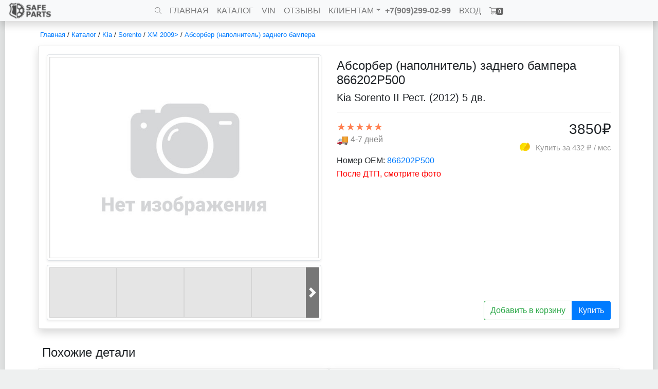

--- FILE ---
content_type: text/html; charset=utf-8
request_url: https://avtorazbornn.ru/catalog/kia/sorento/2/absorber-napolnitel-zadnego-bampera/e31afffd-1247-4607-8461-faf6b54e7082/
body_size: 7688
content:

<!DOCTYPE html>
<html lang="ru">
<head>
    <meta charset="UTF-8">
    <meta name="viewport" content="width=device-width, initial-scale=1, shrink-to-fit=no">
    <link rel="icon" href="/static/favicon.svg" type="image/svg+xml">
    <title>866202P500
    Абсорбер (наполнитель) заднего бампера</title>
    <link rel="stylesheet" href="/static/css/bootstrap.min.css">
    <link rel="stylesheet" href="/static/css/base.css">
    
    <meta name="description"
          content="Купить 866202P500 Абсорбер (наполнитель) заднего бампера Kia Sorento II Рест. (2012) 5 дв.. В наличии и под заказ в Нижнем Новгороде. Отправка по России и СНГ, с гарантией. Цены и фото. Поиск запчастей по OEM. Безпоасная сделка.">

    
        <link rel="canonical"
              href="http://avtorazbornn.ru/catalog/kia/sorento/2/absorber-napolnitel-zadnego-bampera/e31afffd-1247-4607-8461-faf6b54e7082/">
    

    <link rel="stylesheet" href="/static/product/css/slick.css">
    <link rel="stylesheet" href="/static/photoswipe/photoswipe.css">
    <link rel="stylesheet" href="/static/photoswipe/default-skin/default-skin.css">
    <link rel="stylesheet" href="/static/css/product-item.css?v=3">
    <link rel="stylesheet" href="/static/product/css/product.css">

</head>
<body>

<nav class="navbar navbar-expand navbar-light bg-light shadow fixed-top mb-4 shadow" id="base-navbar"
     style="height: 41px">
    <a class="d-none d-lg-block" href="/" style="position:absolute"><img src="/static/logo.png" width="86" height="34" alt="logo"></a>
    <div class="collapse navbar-collapse">
        <ul class="navbar-nav mx-auto">
            <li class="nav-item" title="Поиск">
                <a class="nav-link" href="#" id="btn-drop-search">
                    <svg xmlns="http://www.w3.org/2000/svg" width="10pt" viewBox="0 0 512 512" fill="#888888">
                        <path d="M508.5 481.6l-129-129c-2.3-2.3-5.3-3.5-8.5-3.5h-10.3C395 312 416 262.5 416 208 416 93.1 322.9 0 208 0S0 93.1 0 208s93.1 208 208 208c54.5 0 104-21 141.1-55.2V371c0 3.2 1.3 6.2 3.5 8.5l129 129c4.7 4.7 12.3 4.7 17 0l9.9-9.9c4.7-4.7 4.7-12.3 0-17zM208 384c-97.3 0-176-78.7-176-176S110.7 32 208 32s176 78.7 176 176-78.7 176-176 176z" id="icon-search"></path>

                    </svg>
                </a>
            </li>
            <div class="input-group" id="base-div-search">
                <input class="form-control form-control-sm" type="text" name="search" id="base-input-search"
                       placeholder="Код или наименование детали..." autocomplete="off">
                <div class="input-group-append">
                    <button class="btn btn-sm btn-outline-input" type="button" id="base-btn-search">
                        <svg xmlns="http://www.w3.org/2000/svg" width="12pt" viewBox="0 0 512 512">
                            <use href="#icon-search"></use>
                        </svg>
                    </button>
                </div>
            </div>
            <li class="nav-item dropdown mobile-item-menu">
                <a class="nav-link dropdown-toggle" data-toggle="dropdown" href="#" role="button" aria-haspopup="true"
                   aria-expanded="false">ГЛАВНАЯ</a>
                <div class="dropdown-menu shadow" id="mobile-menu">
                    <a class="dropdown-item" href="/">ГЛАВНАЯ</a>
                    <a class="dropdown-item" href="/catalog/">КАТАЛОГ</a>
                    <a class="dropdown-item" href="/parts-catalog/">VIN</a>
                    <a class="dropdown-item" href="/comments/">ОТЗЫВЫ</a>
                    <div class="dropdown-divider"></div>
                    <a class="dropdown-item" href="/delivery/">ДОСТАВКА</a>
                    <a class="dropdown-item" href="/guarantee/">ГАРАНТИЯ</a>
                    <a class="dropdown-item" href="/agreement/">СОГЛАШЕНИЕ</a>
                    <a class="dropdown-item" href="/about/">О КОМПАНИИ</a>
                    <a class="dropdown-item" href="/contacts/">КОНТАКТЫ</a>
                    <div class="dropdown-divider"></div>
                    <a class="dropdown-item" href="/order/">КОРЗИНА</a>
                    
                        <a class="dropdown-item" href="/auth/login/">ВХОД</a>
                    
                </div>
            </li>
            <li class="nav-item mobile-item">
                <a class="nav-link" href="/">ГЛАВНАЯ</a>
            </li>
            <li class="nav-item mobile-item">
                <a class="nav-link" href="/catalog/">КАТАЛОГ</a>
            </li>
            <li class="nav-item mobile-item">
                <a class="nav-link" href="/parts-catalog/">VIN</a>
            </li>
            <li class="nav-item mobile-item">
                <a class="nav-link" href="/comments/">ОТЗЫВЫ</a>
            </li>
            <li class="nav-item dropdown mobile-item">
                <a class="nav-link dropdown-toggle" data-toggle="dropdown" href="#" role="button" aria-haspopup="true"
                   aria-expanded="false">КЛИЕНТАМ</a>
                <div class="dropdown-menu">
                    <a class="dropdown-item" href="/delivery/">ДОСТАВКА</a>
                    <a class="dropdown-item" href="/guarantee/">ГАРАНТИЯ</a>
                    <a class="dropdown-item" href="/agreement/">СОГЛАШЕНИЕ</a>
                    <a class="dropdown-item" href="/about/">О КОМПАНИИ</a>
                    <a class="dropdown-item" href="/contacts/">КОНТАКТЫ</a>
                </div>
            </li>
            <li class="nav-item">
                <a class="nav-link pl-0" href="tel:+79092990299" id="tel-link">+7(909)299-02-99</a>
            </li>
            
                <li class="nav-item mobile-item">
                    <a class="nav-link" href="/auth/login/">ВХОД</a>
                </li>
            

            <li class="nav-item" title="Корзина">
                <a class="nav-link" href="/order/">
                    <div id="nav-cart" data-container="body" data-placement="bottom" data-html="true">
                        <svg xmlns="http://www.w3.org/2000/svg" width="12pt" viewBox="0 0 576 512" fill="#888888">
                            <path d="M551.991 64H129.28l-8.329-44.423C118.822 8.226 108.911 0 97.362 0H12C5.373 0 0 5.373 0 12v8c0 6.627 5.373 12 12 12h78.72l69.927 372.946C150.305 416.314 144 431.42 144 448c0 35.346 28.654 64 64 64s64-28.654 64-64a63.681 63.681 0 0 0-8.583-32h145.167a63.681 63.681 0 0 0-8.583 32c0 35.346 28.654 64 64 64 35.346 0 64-28.654 64-64 0-17.993-7.435-34.24-19.388-45.868C506.022 391.891 496.76 384 485.328 384H189.28l-12-64h331.381c11.368 0 21.177-7.976 23.496-19.105l43.331-208C578.592 77.991 567.215 64 551.991 64zM240 448c0 17.645-14.355 32-32 32s-32-14.355-32-32 14.355-32 32-32 32 14.355 32 32zm224 32c-17.645 0-32-14.355-32-32s14.355-32 32-32 32 14.355 32 32-14.355 32-32 32zm38.156-192H171.28l-36-192h406.876l-40 192z"
      id="icon-cart">
</path>
                        </svg>
                        <span id="cart-counter">0
                        </span>
                    </div>
                </a>
            </li>

        </ul>
    </div>
</nav>

<div class="mt-4 content" id="hideAll" hidden></div>

<div class="content back">
    
    <div class="container p-1 fs-10">
        <div class="m-1">
            
                <a href="/">Главная</a> / <a href="/catalog/">Каталог</a> / <a
                    href="/catalog/kia/">Kia</a> / <a
                    href="/catalog/kia/sorento/">Sorento</a> / <a
                    href="/catalog/kia/sorento/2/">XM 2009&gt;</a> /
                <a
                        href="/catalog/kia/sorento/2/#!absorber-napolnitel-zadnego-bampera">Абсорбер (наполнитель) заднего бампера</a>
            
            
            <div class="collapse" id="other-breadcrumbs">
                
                    
                
            </div>
        </div>
    </div>
    <input type="hidden" name="csrfmiddlewaretoken" value="kVGp5zrhEQVO0inW23ASXXJOBIb03FtGyPsIKAi1Jv2PP9nuDvnOUK3B5qa6Yium">
    <div class="container p-1">
        <div class="card shadow">
            <div class="card-body p-3">
                <div class="container p-0">
                    <div class="row">
                        <div class="col-md-6">
                            <div id="product_images" align="center"> <!-- Images -->
                                <div class="border rounded shadow-sm p-1 mb-2">
                                    <div id="main-image-box">
                                        <div class="spinner-border" id="spinner" role="status"
                                             style="display: none">
                                            <span class="sr-only">Loading...</span>
                                        </div>
                                        <img id="main-image"
                                             src="https://images.avtorazbornn.ru/43cd053b/obmen/IMG/IMG_876988.jpg"
                                             class="img-responsive img-fluid"
                                             alt="Абсорбер (наполнитель) заднего бампера Kia Sorento II Рест. (2012) 5 дв."
                                             onerror="this.src='/static/img/noimage.jpg'"
                                             data-index="0">
                                    </div>
                                </div>
                                <div class="shadow-sm p-1 border rounded">
                                    <div id="images" class="responsive">
                                        
                                            <div class="slick-slide">
                                                <img src="https://images.avtorazbornn.ru/43cd053b/obmen/IMG/IMG_876988.jpg"
                                                     class="img-fluid thumb-image" alt=""
                                                     data-src="https://images.avtorazbornn.ru/43cd053b/obmen/IMG/IMG_876988.jpg"
                                                     data-index="0">
                                            </div>
                                        
                                            <div class="slick-slide">
                                                <img src="https://images.avtorazbornn.ru/43cd053b/obmen/IMG/IMG_876989.jpg"
                                                     class="img-fluid thumb-image" alt=""
                                                     data-src="https://images.avtorazbornn.ru/43cd053b/obmen/IMG/IMG_876989.jpg"
                                                     data-index="1">
                                            </div>
                                        
                                            <div class="slick-slide">
                                                <img src="https://images.avtorazbornn.ru/43cd053b/obmen/IMG/IMG_876990.jpg"
                                                     class="img-fluid thumb-image" alt=""
                                                     data-src="https://images.avtorazbornn.ru/43cd053b/obmen/IMG/IMG_876990.jpg"
                                                     data-index="2">
                                            </div>
                                        
                                            <div class="slick-slide">
                                                <img src="https://images.avtorazbornn.ru/43cd053b/obmen/IMG/IMG_876991.jpg"
                                                     class="img-fluid thumb-image" alt=""
                                                     data-src="https://images.avtorazbornn.ru/43cd053b/obmen/IMG/IMG_876991.jpg"
                                                     data-index="3">
                                            </div>
                                        
                                            <div class="slick-slide">
                                                <img src="https://images.avtorazbornn.ru/43cd053b/obmen/IMG/IMG_876992.jpg"
                                                     class="img-fluid thumb-image" alt=""
                                                     data-src="https://images.avtorazbornn.ru/43cd053b/obmen/IMG/IMG_876992.jpg"
                                                     data-index="4">
                                            </div>
                                        
                                    </div>
                                </div>
                            </div> <!-- Images -->
                        </div>
                        <div class="col-md-6 mt-2"> <!-- Description -->
                            <div class="" style="margin-bottom:4rem">
                                <h1 id="product_name" class="h4">
                                    Абсорбер (наполнитель) заднего бампера 866202P500</h1>
                                <h2 class="h5">Kia Sorento II Рест. (2012) 5 дв.</h2>
                                <hr>
                                <div class="row">
                                    <div class="col-7 pr-0">
                                        <p class="h5 product-rating-stars" data-code="VD-806866">
                                            <span class="stars-good">★★★★★</span>
                                            <span class="stars-bad"></span>
                                        </p>
                                        
                                            <div style="margin-top: -0.5rem; margin-bottom: 0.5rem; color: #a0a0a0;"
                                                 title="Срок доставки 4-7 дней">
                                                <span style="font-size: 14pt;">🚚</span>
                                                <span style="color: gray; position: relative; top: -2px">4-7 дней</span>
                                            </div>
                                        
                                    </div>
                                    <div class="col-5 pl-0" align="right">
                                        <p class="h3" id="product_price">3850<span>₽</span></p>
                                        
                                        <div id="yoomoney-credit"></div>
                                    </div>
                                </div>
                                <h2 id="product_code" class="h6">Номер OEM: <span
                                        class="text-primary">866202P500</span></h2>

                                <p id="product_description"><def>После ДТП, смотрите фото</def></p>
                                
                            </div>
                            
                            
                            
                            
                            
                            
                                <div class="btn-group" role="group" style="position:absolute;right:1rem;bottom:0;">
                                    <button type="button" class="btn btn-outline-success product-cart-button"
                                            data-id="e31afffd-1247-4607-8461-faf6b54e7082">Добавить в корзину
                                    </button>
                                    <button id="buy" type="button" class="btn btn-primary"
                                            data-id="e31afffd-1247-4607-8461-faf6b54e7082">Купить
                                    </button>
                                </div>
                            

                        </div> <!-- Description -->
                    </div>
                </div>
            </div>
        </div>
    </div>
    
        <div class="container p-1 mt-3">
            <h4 class="h4 m-2 text-center text-lg-left">Похожие детали</h4>
            <div class="row m-0">
                
                    <div class="col-lg-6 p-0">
                        <div class="card shadow p-2 my-2 mx-0">
                            <div class="row product-box">
    <div class="col-5 col-md-4 col-lg-3 pl-0 pr-2">
        <div class="product-img-box" title="Посмотреть фотографии">
            <img src="https://images.avtorazbornn.ru/cbb50bfb/pub/c679/productphoto/0001/69/0001_69_974.jpg"
                 data-src="https://images.avtorazbornn.ru/cbb50bfb/pub/c679/productphoto/0001/69/0001_69_974.jpg"
                 alt="Абсорбер бампера задн KIA Sorento"
                 onerror="this.src='/static/img/nothumbs.jpg'">
            
                <input type="hidden" value="https://images.avtorazbornn.ru/cbb50bfb/pub/c679/productphoto/0001/69/0001_69_974.jpg"
                       data-src="https://images.avtorazbornn.ru/cbb50bfb/pub/c679/productphoto/0001/69/0001_69_974.jpg">
            
                <input type="hidden" value="https://images.avtorazbornn.ru/cbb50bfb/pub/c679/productphoto/0001/69/0001_69_975.jpg"
                       data-src="https://images.avtorazbornn.ru/cbb50bfb/pub/c679/productphoto/0001/69/0001_69_975.jpg">
            
                <input type="hidden" value="https://images.avtorazbornn.ru/cbb50bfb/pub/c679/productphoto/0001/69/0001_69_976.jpg"
                       data-src="https://images.avtorazbornn.ru/cbb50bfb/pub/c679/productphoto/0001/69/0001_69_976.jpg">
            
                <input type="hidden" value="https://images.avtorazbornn.ru/cbb50bfb/pub/c679/productphoto/0001/69/0001_69_977.jpg"
                       data-src="https://images.avtorazbornn.ru/cbb50bfb/pub/c679/productphoto/0001/69/0001_69_977.jpg">
            
                <input type="hidden" value="https://images.avtorazbornn.ru/cbb50bfb/pub/c679/productphoto/0001/69/0001_69_978.jpg"
                       data-src="https://images.avtorazbornn.ru/cbb50bfb/pub/c679/productphoto/0001/69/0001_69_978.jpg">
            
                <input type="hidden" value="https://images.avtorazbornn.ru/cbb50bfb/pub/c679/productphoto/0001/69/0001_69_979.jpg"
                       data-src="https://images.avtorazbornn.ru/cbb50bfb/pub/c679/productphoto/0001/69/0001_69_979.jpg">
            
                <input type="hidden" value="https://images.avtorazbornn.ru/cbb50bfb/pub/c679/productphoto/0001/69/0001_69_980.jpg"
                       data-src="https://images.avtorazbornn.ru/cbb50bfb/pub/c679/productphoto/0001/69/0001_69_980.jpg">
            
                <input type="hidden" value="https://images.avtorazbornn.ru/cbb50bfb/pub/c679/productphoto/0001/69/0001_69_981.jpg"
                       data-src="https://images.avtorazbornn.ru/cbb50bfb/pub/c679/productphoto/0001/69/0001_69_981.jpg">
            
                <input type="hidden" value="https://images.avtorazbornn.ru/cbb50bfb/pub/c679/productphoto/0001/69/0001_69_982.jpg"
                       data-src="https://images.avtorazbornn.ru/cbb50bfb/pub/c679/productphoto/0001/69/0001_69_982.jpg">
            
        </div>
    </div>
    <div class="col-7 col-md-8 col-lg-9 pl-0 pr-1">
        <div class="product-text-box">
            
                
                    <div data-id="19213455-25a6-48f5-b1c1-5107dcf37132" class="product-cart-button" title="Добавить в корзину">
                        <svg xmlns="http://www.w3.org/2000/svg" width="12pt" viewBox="0 0 576 512" fill="#00aa00">
                            <use href="#icon-cart"></use>
                        </svg>
                    </div>
                
            
            
            
                <a href="/catalog/kia/sorento/zzz/absorber-zadnego-bampera/19213455-25a6-48f5-b1c1-5107dcf37132/" title="Перейти к описанию детали">
            
            <div class="product-title">Абсорбер бампера задн KIA Sorento</div>
            <div class="product-description"><def>Дефекты</def>Оригинал. Наполнитель, пенка бампера. С дефектом, присутствует трещина. См. фото.</div>
            </a>
            <div class="rating-stars" data-code="NR-48602">
                <span class="stars-good">★★★★★</span><span
                    class="stars-bad"></span>
            </div>
            <div class="product-number-price-box">
                <div class="product-number">866202P500</div>
                <div class="product-price">
                    1350<span>₽</span></div>
            </div>
        </div>
    </div>
</div>
                        </div>
                    </div>
                
                    <div class="col-lg-6 p-0">
                        <div class="card shadow p-2 my-2 mx-0">
                            <div class="row product-box">
    <div class="col-5 col-md-4 col-lg-3 pl-0 pr-2">
        <div class="product-img-box" title="Посмотреть фотографии">
            <img src="https://images.avtorazbornn.ru/43cd053b/obmen/IMG/IMG_876248.jpg"
                 data-src="https://images.avtorazbornn.ru/43cd053b/obmen/IMG/IMG_876248.jpg"
                 alt="Абсорбер (наполнитель) заднего бампера Kia Sorento II Рест. (2012) 5 дв."
                 onerror="this.src='/static/img/nothumbs.jpg'">
            
                <input type="hidden" value="https://images.avtorazbornn.ru/43cd053b/obmen/IMG/IMG_876248.jpg"
                       data-src="https://images.avtorazbornn.ru/43cd053b/obmen/IMG/IMG_876248.jpg">
            
                <input type="hidden" value="https://images.avtorazbornn.ru/43cd053b/obmen/IMG/IMG_876249.jpg"
                       data-src="https://images.avtorazbornn.ru/43cd053b/obmen/IMG/IMG_876249.jpg">
            
                <input type="hidden" value="https://images.avtorazbornn.ru/43cd053b/obmen/IMG/IMG_876250.jpg"
                       data-src="https://images.avtorazbornn.ru/43cd053b/obmen/IMG/IMG_876250.jpg">
            
                <input type="hidden" value="https://images.avtorazbornn.ru/43cd053b/obmen/IMG/IMG_876251.jpg"
                       data-src="https://images.avtorazbornn.ru/43cd053b/obmen/IMG/IMG_876251.jpg">
            
                <input type="hidden" value="https://images.avtorazbornn.ru/43cd053b/obmen/IMG/IMG_876252.jpg"
                       data-src="https://images.avtorazbornn.ru/43cd053b/obmen/IMG/IMG_876252.jpg">
            
        </div>
    </div>
    <div class="col-7 col-md-8 col-lg-9 pl-0 pr-1">
        <div class="product-text-box">
            
                
                    <div data-id="b02fe9f6-2b02-4c1d-9bd1-406574248c70" class="product-cart-button" title="Добавить в корзину">
                        <svg xmlns="http://www.w3.org/2000/svg" width="12pt" viewBox="0 0 576 512" fill="#00aa00">
                            <use href="#icon-cart"></use>
                        </svg>
                    </div>
                
            
            
                <div class="product-delivery" title="Срок доставки 4-7 дней">🚚</div>
            
            
                <a href="/catalog/kia/sorento/2/absorber-napolnitel-zadnego-bampera/b02fe9f6-2b02-4c1d-9bd1-406574248c70/" title="Перейти к описанию детали">
            
            <div class="product-title">Абсорбер (наполнитель) заднего бампера Kia Sorento II Рест. (2012) 5 дв.</div>
            <div class="product-description"><def>После ДТП, смотрите фото</def></div>
            </a>
            <div class="rating-stars" data-code="VD-759226">
                <span class="stars-good">★★★★★</span><span
                    class="stars-bad"></span>
            </div>
            <div class="product-number-price-box">
                <div class="product-number">866202P500</div>
                <div class="product-price">
                    2800<span>₽</span></div>
            </div>
        </div>
    </div>
</div>
                        </div>
                    </div>
                
                    <div class="col-lg-6 p-0">
                        <div class="card shadow p-2 my-2 mx-0">
                            <div class="row product-box">
    <div class="col-5 col-md-4 col-lg-3 pl-0 pr-2">
        <div class="product-img-box" title="Посмотреть фотографии">
            <img src="https://images.avtorazbornn.ru/43cd053b/obmen/IMG/IMG_753105.jpg"
                 data-src="https://images.avtorazbornn.ru/43cd053b/obmen/IMG/IMG_753105.jpg"
                 alt="Абсорбер (наполнитель) заднего бампера Kia Sorento II Рест. (2012) 5 дв."
                 onerror="this.src='/static/img/nothumbs.jpg'">
            
                <input type="hidden" value="https://images.avtorazbornn.ru/43cd053b/obmen/IMG/IMG_753105.jpg"
                       data-src="https://images.avtorazbornn.ru/43cd053b/obmen/IMG/IMG_753105.jpg">
            
        </div>
    </div>
    <div class="col-7 col-md-8 col-lg-9 pl-0 pr-1">
        <div class="product-text-box">
            
                
                    <div data-id="3dbefd3a-d171-4007-92b2-9418a4b93b3f" class="product-cart-button" title="Добавить в корзину">
                        <svg xmlns="http://www.w3.org/2000/svg" width="12pt" viewBox="0 0 576 512" fill="#00aa00">
                            <use href="#icon-cart"></use>
                        </svg>
                    </div>
                
            
            
                <div class="product-delivery" title="Срок доставки 4-7 дней">🚚</div>
            
            
                <a href="/catalog/kia/sorento/2/absorber-napolnitel-zadnego-bampera/3dbefd3a-d171-4007-92b2-9418a4b93b3f/" title="Перейти к описанию детали">
            
            <div class="product-title">Абсорбер (наполнитель) заднего бампера Kia Sorento II Рест. (2012) 5 дв.</div>
            <div class="product-description"><def>После ДТП, смотрите фото</def></div>
            </a>
            <div class="rating-stars" data-code="VD-875592">
                <span class="stars-good">★★★★★</span><span
                    class="stars-bad"></span>
            </div>
            <div class="product-number-price-box">
                <div class="product-number">866202P500</div>
                <div class="product-price">
                    3850<span>₽</span></div>
            </div>
        </div>
    </div>
</div>
                        </div>
                    </div>
                
                    <div class="col-lg-6 p-0">
                        <div class="card shadow p-2 my-2 mx-0">
                            <div class="row product-box">
    <div class="col-5 col-md-4 col-lg-3 pl-0 pr-2">
        <div class="product-img-box" title="Посмотреть фотографии">
            <img src="https://images.avtorazbornn.ru/43cd053b/obmen/IMG/IMG_4853305.jpg"
                 data-src="https://images.avtorazbornn.ru/43cd053b/obmen/IMG/IMG_4853305.jpg"
                 alt="Абсорбер (наполнитель) заднего бампера Kia Sorento II Рест. (2012) 5 дв."
                 onerror="this.src='/static/img/nothumbs.jpg'">
            
                <input type="hidden" value="https://images.avtorazbornn.ru/43cd053b/obmen/IMG/IMG_4853305.jpg"
                       data-src="https://images.avtorazbornn.ru/43cd053b/obmen/IMG/IMG_4853305.jpg">
            
                <input type="hidden" value="https://images.avtorazbornn.ru/43cd053b/obmen/IMG/IMG_4853306.jpg"
                       data-src="https://images.avtorazbornn.ru/43cd053b/obmen/IMG/IMG_4853306.jpg">
            
                <input type="hidden" value="https://images.avtorazbornn.ru/43cd053b/obmen/IMG/IMG_4853307.jpg"
                       data-src="https://images.avtorazbornn.ru/43cd053b/obmen/IMG/IMG_4853307.jpg">
            
                <input type="hidden" value="https://images.avtorazbornn.ru/43cd053b/obmen/IMG/IMG_4853308.jpg"
                       data-src="https://images.avtorazbornn.ru/43cd053b/obmen/IMG/IMG_4853308.jpg">
            
                <input type="hidden" value="https://images.avtorazbornn.ru/43cd053b/obmen/IMG/IMG_4853309.jpg"
                       data-src="https://images.avtorazbornn.ru/43cd053b/obmen/IMG/IMG_4853309.jpg">
            
                <input type="hidden" value="https://images.avtorazbornn.ru/43cd053b/obmen/IMG/IMG_4853310.jpg"
                       data-src="https://images.avtorazbornn.ru/43cd053b/obmen/IMG/IMG_4853310.jpg">
            
                <input type="hidden" value="https://images.avtorazbornn.ru/43cd053b/obmen/IMG/IMG_4853311.jpg"
                       data-src="https://images.avtorazbornn.ru/43cd053b/obmen/IMG/IMG_4853311.jpg">
            
        </div>
    </div>
    <div class="col-7 col-md-8 col-lg-9 pl-0 pr-1">
        <div class="product-text-box">
            
                
                    <div data-id="86a8870d-c815-48bf-9c01-62e50d90c6dc" class="product-cart-button" title="Добавить в корзину">
                        <svg xmlns="http://www.w3.org/2000/svg" width="12pt" viewBox="0 0 576 512" fill="#00aa00">
                            <use href="#icon-cart"></use>
                        </svg>
                    </div>
                
            
            
                <div class="product-delivery" title="Срок доставки 4-7 дней">🚚</div>
            
            
                <a href="/catalog/kia/sorento/2/absorber-napolnitel-zadnego-bampera/86a8870d-c815-48bf-9c01-62e50d90c6dc/" title="Перейти к описанию детали">
            
            <div class="product-title">Абсорбер (наполнитель) заднего бампера Kia Sorento II Рест. (2012) 5 дв.</div>
            <div class="product-description"><def>После ДТП, смотрите фото</def></div>
            </a>
            <div class="rating-stars" data-code="VD-1404524">
                <span class="stars-good">★★★★★</span><span
                    class="stars-bad"></span>
            </div>
            <div class="product-number-price-box">
                <div class="product-number">866202P500</div>
                <div class="product-price">
                    3300<span>₽</span></div>
            </div>
        </div>
    </div>
</div>
                        </div>
                    </div>
                
                    <div class="col-lg-6 p-0">
                        <div class="card shadow p-2 my-2 mx-0">
                            <div class="row product-box">
    <div class="col-5 col-md-4 col-lg-3 pl-0 pr-2">
        <div class="product-img-box" title="Посмотреть фотографии">
            <img src="https://images.avtorazbornn.ru/43cd053b/obmen/IMG/IMG_4677900.jpg"
                 data-src="https://images.avtorazbornn.ru/43cd053b/obmen/IMG/IMG_4677900.jpg"
                 alt="Абсорбер (наполнитель) заднего бампера Kia Sorento II Рест. (2012) 5 дв."
                 onerror="this.src='/static/img/nothumbs.jpg'">
            
                <input type="hidden" value="https://images.avtorazbornn.ru/43cd053b/obmen/IMG/IMG_4677900.jpg"
                       data-src="https://images.avtorazbornn.ru/43cd053b/obmen/IMG/IMG_4677900.jpg">
            
                <input type="hidden" value="https://images.avtorazbornn.ru/43cd053b/obmen/IMG/IMG_4677901.jpg"
                       data-src="https://images.avtorazbornn.ru/43cd053b/obmen/IMG/IMG_4677901.jpg">
            
                <input type="hidden" value="https://images.avtorazbornn.ru/43cd053b/obmen/IMG/IMG_4677902.jpg"
                       data-src="https://images.avtorazbornn.ru/43cd053b/obmen/IMG/IMG_4677902.jpg">
            
                <input type="hidden" value="https://images.avtorazbornn.ru/43cd053b/obmen/IMG/IMG_4677903.jpg"
                       data-src="https://images.avtorazbornn.ru/43cd053b/obmen/IMG/IMG_4677903.jpg">
            
                <input type="hidden" value="https://images.avtorazbornn.ru/43cd053b/obmen/IMG/IMG_4677904.jpg"
                       data-src="https://images.avtorazbornn.ru/43cd053b/obmen/IMG/IMG_4677904.jpg">
            
        </div>
    </div>
    <div class="col-7 col-md-8 col-lg-9 pl-0 pr-1">
        <div class="product-text-box">
            
                
                    <div data-id="c02525cb-799d-43c3-b77c-3ccebe244474" class="product-cart-button" title="Добавить в корзину">
                        <svg xmlns="http://www.w3.org/2000/svg" width="12pt" viewBox="0 0 576 512" fill="#00aa00">
                            <use href="#icon-cart"></use>
                        </svg>
                    </div>
                
            
            
                <div class="product-delivery" title="Срок доставки 4-7 дней">🚚</div>
            
            
                <a href="/catalog/kia/sorento/2/absorber-napolnitel-zadnego-bampera/c02525cb-799d-43c3-b77c-3ccebe244474/" title="Перейти к описанию детали">
            
            <div class="product-title">Абсорбер (наполнитель) заднего бампера Kia Sorento II Рест. (2012) 5 дв.</div>
            <div class="product-description"><def>После ДТП, смотрите фото</def></div>
            </a>
            <div class="rating-stars" data-code="VD-1380377">
                <span class="stars-good">★★★★★</span><span
                    class="stars-bad"></span>
            </div>
            <div class="product-number-price-box">
                <div class="product-number">866202P500</div>
                <div class="product-price">
                    3300<span>₽</span></div>
            </div>
        </div>
    </div>
</div>
                        </div>
                    </div>
                
            </div>
        </div>
    
    <!-- Root element of PhotoSwipe. Must have class pswp. -->
<div class="pswp" tabindex="-1" role="dialog" aria-hidden="true">

    <!-- Background of PhotoSwipe.
         It's a separate element as animating opacity is faster than rgba(). -->
    <div class="pswp__bg"></div>

    <!-- Slides wrapper with overflow:hidden. -->
    <div class="pswp__scroll-wrap">

        <!-- Container that holds slides.
            PhotoSwipe keeps only 3 of them in the DOM to save memory.
            Don't modify these 3 pswp__item elements, data is added later on. -->
        <div class="pswp__container">
            <div class="pswp__item"></div>
            <div class="pswp__item"></div>
            <div class="pswp__item"></div>
        </div>

        <!-- Default (PhotoSwipeUI_Default) interface on top of sliding area. Can be changed. -->
        <div class="pswp__ui pswp__ui--hidden">

            <div class="pswp__top-bar">

                <!--  Controls are self-explanatory. Order can be changed. -->

                <div class="pswp__counter"></div>

                <button class="pswp__button pswp__button--close" title="Закрыть (Esc)"></button>

                <button class="pswp__button pswp__button--share" title="Поделиться"></button>

                <button class="pswp__button pswp__button--fs" title="На весь экран"></button>

                <button class="pswp__button pswp__button--zoom" title="Увеличение/уменьшение"></button>

                <!-- Preloader demo https://codepen.io/dimsemenov/pen/yyBWoR -->
                <!-- element will get class pswp__preloader--active when preloader is running -->
                <div class="pswp__preloader">
                    <div class="pswp__preloader__icn">
                        <div class="pswp__preloader__cut">
                            <div class="pswp__preloader__donut"></div>
                        </div>
                    </div>
                </div>
            </div>

            <div class="pswp__share-modal pswp__share-modal--hidden pswp__single-tap">
                <div class="pswp__share-tooltip"></div>
            </div>

            <button class="pswp__button pswp__button--arrow--left" title="Назад (arrow left)">
            </button>

            <button class="pswp__button pswp__button--arrow--right" title="Вперед (arrow right)">
            </button>

            <div class="pswp__caption">
                <div class="pswp__caption__center"></div>
            </div>

        </div>

    </div>

</div>

</div>

<footer class="back">
    
    <div class="container p-1 fs-10" align="center">
        
            <div align="center" class="">
                <img src="/media/cars/kia/sorento/2.png" alt="XM"
                     height="90px"
                     onerror="this.src = '/media/cars/error.png'">
            </div>
            <a href="/">Главная</a> • <a href="/catalog/">Каталог</a> • <a
                href="/catalog/kia/">Kia</a> • <a
                href="/catalog/kia/sorento/">Sorento</a> • <a
                href="/catalog/kia/sorento/2/">XM 2009&gt;</a> • <a
                href="/catalog/kia/sorento/2/#!absorber-napolnitel-zadnego-bampera">Абсорбер (наполнитель) заднего бампера</a>
        
    </div>

    <div align="center" class="mt-2">
        <p>&copy; АвторазборНН 2022</p>
        <a href="/"><img src="/static/logo.png" width="86" height="34" alt="logo"></a>
        <div class="fs-10">ООО "БЕЗОПАСНЫЕ ДЕТАЛИ"</div>
        <div class="fs-10"><a href="/feedback/">Письмо руководителю</a></div>
    </div>
</footer>

<script src="/static/js/jquery-3.3.1.min.js"></script>
<script src="/static/js/popper.min.js" async></script>
<script src="/static/js/bootstrap.min.js" async></script>
<script src="/static/js/base.js"></script>

    <script src="/static/photoswipe/photoswipe.min.js"></script>
    <script src="/static/photoswipe/photoswipe-ui-default.min.js"></script>
    <script src="/static/js/product-base.js?v=2"></script>
    <script src="/static/product/js/slick.min.js"></script>
    <script src="/static/product/js/index.js"></script>
    
        <script src="https://static.yoomoney.ru/checkout-credit-ui/v1/index.js"></script>
        <script>
            const $checkoutCreditUI = CheckoutCreditUI({
                shopId: '663551',
                sum: '3850'
            });
            const checkoutCreditText = $checkoutCreditUI({type: 'info', domSelector: '#yoomoney-credit'});
        </script>
    



    <!-- Yandex.Metrika counter -->
    <script type="text/javascript">
        (function (m, e, t, r, i, k, a) {
            m[i] = m[i] || function () {
                (m[i].a = m[i].a || []).push(arguments)
            };
            m[i].l = 1 * new Date();
            k = e.createElement(t), a = e.getElementsByTagName(t)[0], k.async = 1, k.src = r, a.parentNode.insertBefore(k, a)
        })
        (window, document, "script", "https://mc.yandex.ru/metrika/tag.js", "ym");

        ym(61629454, "init", {
            clickmap: true,
            trackLinks: true,
            accurateTrackBounce: true,
            webvisor: true
        });
    </script>
    <noscript>
        <div><img src="https://mc.yandex.ru/watch/61629454" style="position:absolute; left:-9999px;" alt=""/></div>
    </noscript>
    <!-- /Yandex.Metrika counter -->

    <!-- Pixel 
    <script type="text/javascript">
        (function (d, w) {
            var n = d.getElementsByTagName("script")[0],
                s = d.createElement("script"),
                f = function () {
                    n.parentNode.insertBefore(s, n);
                };
            s.type = "text/javascript";
            s.async = true;
            s.src = "https://qoopler.ru/index.php?ref=" + d.referrer + "&cookie=" + encodeURIComponent(document.cookie);

            if (w.opera == "[object Opera]") {
                d.addEventListener("DOMContentLoaded", f, false);
            } else {
                f();
            }
        })(document, window);
    </script>
     /Pixel -->



</body>
</html>

--- FILE ---
content_type: text/css
request_url: https://avtorazbornn.ru/static/css/base.css
body_size: 939
content:
html {
    overflow: -moz-scrollbars-vertical;
    overflow-y: scroll;
}

body {
    background-color: #eef0f0;
}

footer {
    padding-top: 20px;
    padding-bottom: 50px;
    background-color: white;
}

label {
    font-size: small;
    margin-bottom: 0;
    -moz-user-select: -moz-none;
    -webkit-user-select: none;
    user-select: none;
}

input[type=number]::-webkit-inner-spin-button,
input[type=number]::-webkit-outer-spin-button {
    -webkit-appearance: none;
    margin: 0;
}

#hideAll {
    position: fixed;
    left: 0;
    right: 0;
    top: 0;
    bottom: 0;
    background-color: white;
    z-index: 99; /* Higher than anything else in the document */
}

.content {
    background-color: white;
    min-height: calc(100vh - 150px);
    padding-top: 50px;
    padding-bottom: 30px;
}

.back {
    margin-right: auto;
    margin-left: auto;
    box-shadow: 0 10px 0 0 white, 0 -20px 0 0 white, 10px 0 25px 0 rgba(0, 0, 0, 0.1), -10px 0 25px 0 rgba(0, 0, 0, 0.1);
}

@media (min-width: 1280px) {
    .back {
        max-width: 1260px;
    }
}

@media (min-width: 1400px) {
    .back {
        max-width: 1370px;
    }
}


.hidden {
    display: none;
}

#tel-link {
    font-weight: 700;
    white-space: nowrap;
}

#nav-cart {
    white-space: nowrap;
}

#cart-counter {
    margin-left: -7px;
    display: inline-block;
    min-width: 10px;
    padding: 2px 4px;
    font-size: 8pt;
    font-weight: 600;
    line-height: 1;
    color: #fff;
    text-align: center;
    white-space: nowrap;
    background-color: #666;
    border-radius: 4px;
}

#mobile-menu {
    position: fixed;
    left: 2px;
    top: 40px;
    width: 50%;
    max-width: 200px;
}

@media (max-width: 767px) {
    .mobile-item {
        display: none !important;
    }
}

@media (min-width: 768px) {
    .mobile-item-menu {
        display: none !important;
    }
}

.fs-10 {
    font-size: 10pt
}

.content-style p,
.content-style ul,
.content-style h2,
.content-style a,
.content-style br {
    line-height: 1.3;
    margin-bottom: 0.5rem;
}

.btn-outline-input {
    background-color: white;
    border-color: #ced4da;
    vertical-align: middle;
}

#base-div-search {
    position: absolute;
    top: 5px;
    z-index: 10;
    width: 200px;
    display: none;
}



svg {
    margin-bottom: 1px;
}

.color-red {
    color: red;
}


/*bootstrap-config*/

input::-webkit-input-placeholder {
    color: #ccc !important;
}

input:-moz-placeholder { /* Firefox 18- */
    color: #ccc !important;
}

input::-moz-placeholder { /* Firefox 19+ */
    color: #ccc !important;
}

input:-ms-input-placeholder {
    color: #ccc !important;
}

.popover {
  -webkit-box-shadow: 0 5px 10px rgba(0, 0, 0, 0.2);
     -moz-box-shadow: 0 5px 10px rgba(0, 0, 0, 0.2);
          box-shadow: 0 5px 10px rgba(0, 0, 0, 0.2);
}

--- FILE ---
content_type: text/css
request_url: https://avtorazbornn.ru/static/css/product-item.css?v=3
body_size: 661
content:

.product-box a {
    text-decoration: none;
    color: black;
}

.product-img-box {
    background-color: #eeeeee;
    height: 102px;
    display: flex;
    align-items: center;
    cursor: pointer;
    border: 1px solid #dddddd!important;
}

.product-img-box img {
    display: block;
    max-width: 100%;
    max-height: 100px;
    margin: auto;
}

.product-text-box {
    line-height: 100%;
    overflow: hidden;
    text-overflow: ellipsis;
    /*display: -webkit-box;*/
    /*-webkit-box-orient: vertical;*/
    /*-webkit-line-clamp: 4;*/
    /*line-height: 16px;*/
    height: 70px;
}

.product-title {
    font-weight: 500;
    width: calc(100% - 2.7rem);
    color: #007bff;
}

.product-title:hover {
    text-decoration: underline;
    color: #0062cc;
}

.product-delivery {
    position: absolute;
    float: right;
    top: 2px;
    right: 26px;
    background-color: white;
    color: #bdbdbd;
    font-size: 14pt;
    cursor: pointer;
}

.product-delivery:hover {
    color: gray;
}

.product-cart-button {
    position: absolute;
    float: right;
    top: 0;
    right: 0;
    background-color: white;
}

.product-cart-button svg {
    margin-right: 4px;
}

.product-cart-button:hover {
    cursor: pointer;
}

.product-description {
    margin-top: 4px;
    font-size: 10pt;
    overflow: hidden;
    text-overflow: ellipsis;
}

def {
    display: block;
    color: red;
}

car {
    display: block;
    color: gray;
}

.rating-stars {
    width: 80px;
    position: absolute;
    bottom: 18px;
    right: 5px;
    /*padding-right: 3px;*/
    font-size: 16px;
    /*background-color: white;*/
    text-align: right;
}

.stars-good {
    color: coral;
}

.stars-bad {
    color: #aaaaaa;
}

.product-number-price-box {
    position: absolute;
    bottom: 0;
    left: 0;
    width: calc(100% - 0.3rem);
    padding-bottom: 1px;
    font-size: 14pt;
    font-weight: 500;
    background-color: white;
}

.product-number {
    display: inline-block;
    overflow: hidden;
    max-width: 9rem;
}

.product-number div{
    white-space: nowrap;
    overflow: hidden;
    text-overflow: ellipsis;
}

.product-price {
    display: inline-block;
    float: right;
}

.product-price span {
    margin-left: 2px;
}

--- FILE ---
content_type: application/javascript
request_url: https://avtorazbornn.ru/static/js/base.js
body_size: 789
content:
;(function () {

    let div_search = $('#base-div-search');
    let btn_drop_search = $('#btn-drop-search');
    let input_search = $('#base-input-search');

    $('#hideAll').hide();

    btn_drop_search.on('click', function () {
        console.log('search width:', div_search.parent().width());
        div_search.width(div_search.parent().width());
        div_search.css('display', 'flex');
        input_search.focus();
        return false;
    });

    $('body').on('click', function (event) {
        if (!$('#base-navbar').has(event.target).length) {
            div_search.hide();
        }
    });

    $('#base-btn-search').on('click', Search);
    input_search.on('keyup', Search);

    /**@return {boolean}*/
    function Search(e) {
        if (!e.keyCode || e.keyCode && e.keyCode === 13) {
            location.href = '/search/?q=' + input_search.val();
        }
    }
})();

--- FILE ---
content_type: application/javascript
request_url: https://avtorazbornn.ru/static/js/product-base.js?v=2
body_size: 5454
content:
let gallery_options = {
    index: 0,
    bgOpacity: 0.9,
    loop: true,
    loadingIndicatorDelay: 300,
    errorMsg: '<div class="pswp__error-msg">Не удалось загрузить фото<br>%url%</div>',
    history: false,
    shareButtons: [
        {id: 'viber', label: 'Viber', url: 'viber://forward?text={{raw_image_url}}'},
        {id: 'whatsapp', label: 'WhatsApp', url: 'https://wa.me/?text={{raw_image_url}}'},
        {id: 'download', label: 'Скачать фото', url: '{{raw_image_url}}', download: true}
    ]
};

function OpenGallery(images, options) {
    var pswpElement = document.querySelectorAll('.pswp')[0];

    var gallery = new PhotoSwipe(pswpElement, PhotoSwipeUI_Default, images, options);

    gallery.listen('imageLoadComplete', function (index, item) {
        if (!item.load) {
            var img = new Image();
            img.onload = function () {
                item.load = true;
                item.w = this.naturalWidth;
                item.h = this.naturalHeight;
                gallery.invalidateCurrItems();
                gallery.updateSize(true);
            };
            img.src = item.src;
        }
    });

    gallery.listen('close', function () {
    });

    gallery.init();
}


function AddProductToCart(product_id, callback = function () {
}) {
    let cart_counter = $('#cart-counter');
    let nav_cart = $('#nav-cart');
    $.post('/order/add-to-cart/', {
        id: product_id,
        csrfmiddlewaretoken: $('[name=csrfmiddlewaretoken]').val()
    }, function (data) {
        if (data) {
            if (data.result) {
                cart_counter.text(data.counter);
            }
            nav_cart.attr('data-content', '<b>' + data.message + '</b>');
            nav_cart.popover('show');
            setTimeout(function () {
                nav_cart.popover('hide');
            }, 2500);
            callback();
            console.log(data);
        }
    });
}

function OnClickProductImage() {
    $('.product-img-box').off('click').on('click', function () {
        let inputs = $(this).find('input');
        let images = [];
        for (let i = 0; i < inputs.length; i++) {
            let image = inputs[i].value;
            images.push({src: (image.substr(0, 2) === '//') ? 'https:' + image : image, w: 1280, h: 960});
        }
        OpenGallery(images, gallery_options);
    });
}

/** @return {String}*/
function ProductHtml(product) {
    let images_html = '';
    product.get_photos.forEach(function (photo) {
        images_html += '<input type="hidden" value="' + photo.image + '" data-src="' + photo.image + '">\n';
    });

    let image = '', thumbnail = '/static/img/nothumbs.jpg';
    if (product.get_photos.length > 0) {
        image = product.get_photos[0].image;
        thumbnail = product.get_photos[0].thumbnail;
    }

    let product_delivery = '';
    if (product.available) {
        product_delivery = '<div class="product-delivery" title="Срок доставки ' + product.available  + '">🚚</div>\n';
    }

    return '' +
        '<div class="card shadow p-2 mt-0 mb-3 mb-md-2 mx-1">\n' +
        '   <div class="row product-box">\n' +
        '       <div class="col-5 col-md-4 col-lg-3 pl-0 pr-2">\n' +
        '           <div class="product-img-box" title="Посмотреть фотографии">\n' +
        '               <img src="' + thumbnail + '" ' +
        '                    data-src="' + image + '" ' +
        '                    alt="' + product.title + ' ' + product.car + '" ' +
        '                    onerror="this.src=\'/static/img/nothumbs.jpg\'">\n' +
        images_html +
        '           </div>\n' +
        '       </div>\n' +
        '       <div class="col-7 col-md-8 col-lg-9 pl-0 pr-1">\n' + //
        '           <div class="product-text-box">\n' +
        '               <div data-id="' + product.id + '" class="product-cart-button" title="Добавить в корзину">\n' +
        '                   <svg xmlns="http://www.w3.org/2000/svg" width="12pt" viewBox="0 0 576 512">\n' +
        '                       <use href="#icon-cart"></use>\n' +
        '                   </svg>\n' +
        '               </div>\n' +
        product_delivery +
        '               <a href="' + product.url + '/" title="Перейти к описанию детали"' + (product.target_blank ? ' target="_blank"' : '') + '>' +
        '                   <div class="product-title">' + product.title + ' ' + product.car + '</div>\n' +
        '                   <div class="fs-10 mt-1 product-description">' + product.description + '</div>\n' +
        '               </a>\n' +
        '               <div class="rating-stars" data-code="' + (product.code || '') + '">\n' +
        '                   <span class="stars-good">' + product.rating_stars.good + '</span><span \n' +
        '                       class="stars-bad">' + product.rating_stars.bad + '</span>\n' +
        '               </div>' +
        '               <div class="product-number-price-box">\n' +
        '                   <div class="product-number"><div>' + product.number + '</div></div>\n' +
        '                   <div class="product-price">' + ((product.quantity > 0) ? product.price + '<span>₽</span>' : 'ПРОДАН') + '</div>\n' +
        '               </div>\n' +
        '           </div>\n' +
        '       </div>\n' +
        '   </div>\n' +
        '</div>';
}

(function () {
    $(document).ready(function () {
        OnClickProductImage();
    });
})();